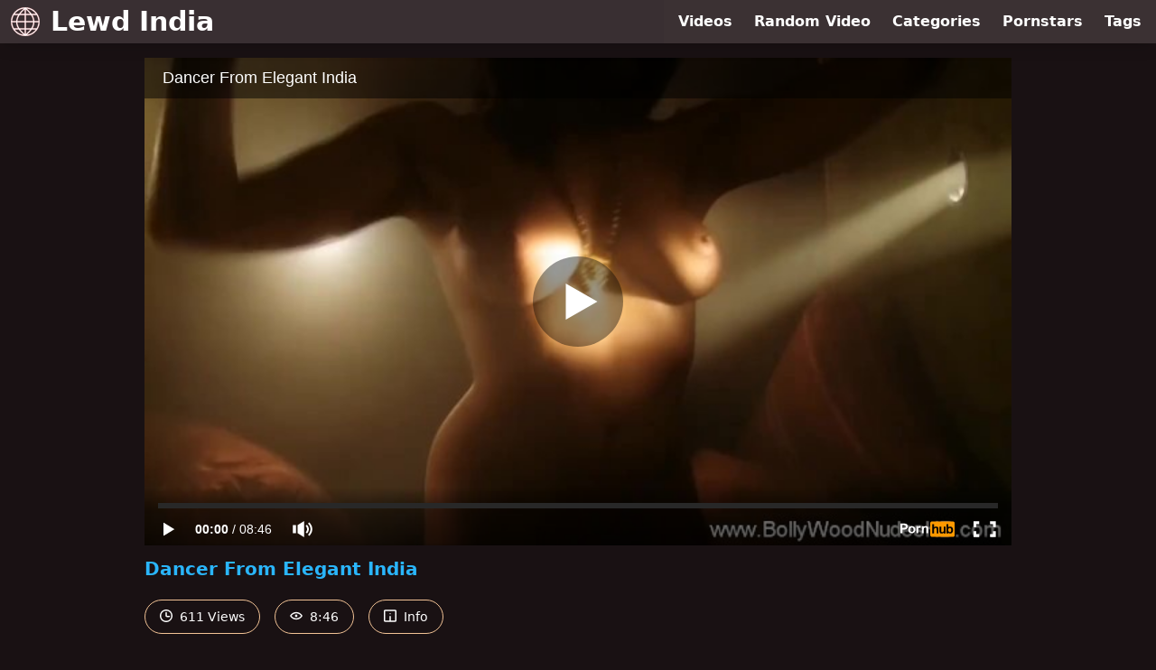

--- FILE ---
content_type: text/html; charset=UTF-8
request_url: https://www.pornhub.com/embed/ph5cf46c0bd6af4
body_size: 9645
content:
<!DOCTYPE html>
<html>
<head>
    	    <link rel="canonical" href="https://www.pornhub.com/view_video.php?viewkey=ph5cf46c0bd6af4" />
    	<title>Embed Player - Pornhub.com</title>
            <meta name="robots" content="noindex, indexifembedded" />
    	<link rel="shortcut icon" href="https://ei.phncdn.com/www-static/favicon.ico?cache=2026011501" />
			<link rel="dns-prefetch" href="//ki.phncdn.com/">
		<link rel="dns-prefetch" href="//es.phncdn.com">
		<link rel="dns-prefetch" href="//cdn1d-static-shared.phncdn.com">
		<link rel="dns-prefetch" href="//apis.google.com">
		<link rel="dns-prefetch" href="//ajax.googleapis.com">
		<link rel="dns-prefetch" href="//www.google-analytics.com">
		<link rel="dns-prefetch" href="//twitter.com">
		<link rel="dns-prefetch" href="//p.twitter.com">
		<link rel="dns-prefetch" href="//platform.tumblr.com">
		<link rel="dns-prefetch" href="//platform.twitter.com">
		<link rel="dns-prefetch" href="//ads.trafficjunky.net">
		<link rel="dns-prefetch" href="//ads2.contentabc.com">
		<link rel="dns-prefetch" href="//cdn1.ads.contentabc.com">
		<link rel="dns-prefetch" href="//media.trafficjunky.net">
		<link rel="dns-prefetch" href="//cdn.feeds.videosz.com">
		<link rel="dns-prefetch" href="//cdn.niche.videosz.com">
		<link rel="dns-prefetch" href="//cdn1-smallimg.phncdn.com">
		<link rel="dns-prefetch" href="//m2.nsimg.net">
        <link rel="dns-prefetch" href="//imagetransform.icfcdn.com">
		<script>
        var COOKIE_DOMAIN = 'pornhub.com';
    	var page_params = {};
	</script>

        <script src="https://media.trafficjunky.net/js/holiday-promo.js"></script>
	<style>
        body {
            background: #000 none repeat scroll 0 0;
            color: #fff;
            font-family: Arial,Helvetica,sans-serif;
            font-size: 12px;
        }
        
        .removedVideo {
            width:100%;
        }
        
        .removedVideoText {
            display: block;
            text-align: center;
            padding: 0.5%;
            color: #FFFFFF;
            font-size: 1.2em;
        }
        
        .videoEmbedLink {
            position: absolute;
            top: -20px;
            left: 0;
        }
        
		.userMessageSection {
			text-align: center;
			color: #fff;
			font-family: Arial, Helvetica, sans-serif;
			padding: 20px;
			z-index: 10;
			height: 225px;
			margin: auto;
			top: 0;
			bottom: 0;
			left: 0;
			right: 0;
			position: absolute;
			box-sizing: border-box;

            &.notAvailable {
                height: 100%;

                h2 {
                    position: absolute;
                    top: 50%;
                    left: 50%;
                    transform: translate(-50%, -50%);
                }
            }
		}

		.userMessageSection a,
		.userMessageSection a:visited {
			color: #f90;
			text-decoration: none;
			cursor: pointer;
		}

		.userMessageSection a:hover {
			text-decoration: underline;
		}

		.userMessageSection h2 {
			color: #fff;
			font-family: Arial, Helvetica, sans-serif;
			font-size: 22px;
			font-weight: normal;
			height: 56px;
			line-height: 28px;
			margin: 0 auto 20px;
			padding: 0;
			text-align: center;
			width: 300px;
		}

		a.orangeButton {
			color: #000;
			background: #f90;
			border-radius: 4px;
			-webkit-border-radius: 4px;
			-moz-border-radius: 4px;
			-ms-border-radius: 4px;
			box-sizing: border-box;
			color: rgb(20, 20, 20);
			cursor: pointer;
			display: inline-block;
			font-size: 20px;
			height: 49px;
			margin-bottom: 15px;
			padding: 13px 15px;
			position: relative;
			text-align: center;
			text-decoration: none;
			width: 486px;
			border: 0;
		}

		a.orangeButton:hover {
			background: #ffa31a;
			text-decoration: none;
		}

		a.orangeButton:visited {
			color: #000;
		}

		p.last {
			font-size: 14px;
		}

		#currentVideoImage {
			opacity: .3;
			position: absolute;
			left: 0;
			top: 0;
			min-width: 100%;
			min-height: 100%;
		}

		@media all and (max-width: 520px) {
			.userMessageSection h2 {
				font-size: 18px;
				line-height: 20px;
				width: auto;
				margin-bottom: 10px;
			}
			a.orangeButton {
				width: 95%;
				font-size: 18px;
				height: 45px;
			}

			p.last {
				font-size: 12px;
			}
		}

	</style>

    </head>

<body style="position: absolute; margin:0px; height:100%; width:100%; background: #000">
			
    <script>
        var TEXTLINKS = [{
            'campaignId': '12391',
            'clickUrl': 'http://refer.ccbill.com/cgi-bin/clicks.cgi?CA=946719-0000&PA=2457757&BAN=3&HTML=http://bollywoodnudeshd.com/index1.html',
            'closeButton': true,
            'duration': -1,
            'label': 'Click <span style=\"text-decoration:underline\">here</span> to watch the full scene!',
            'left': "10px",
            'time': 0,
            'top': "10px",
            'trackUrls': {},
			'infoUrl': ""        }];
    </script>

<style>
	body {
		background: #000 none repeat scroll 0 0;
		color: #fff;
		font-family: Arial,Helvetica,sans-serif;
		font-size: 12px;
	}
	a {
		outline-style: none;
		text-decoration: none;
		color: #f90;
	}
	* {
		margin: 0;
		padding: 0;
	}
	.clear{
		clear: both;
	}
	.removedVideo{
		width:100%;
	}
	.removedVideoText, .removedVideoTextPornhub{
		display: block;
		text-align: center;
		padding: 0.5%;
		color: #FFFFFF;
		font-size: 1.2em;
	}
	.removedVideo ul {
		margin:0 auto;
		width:55%;
		height:auto;
		display: block;
	}
	.removedVideo ul li{
		list-style:none;
		display: block;
		width: 25%;
		height: auto;
		float: left;
		border-top: 2px solid #000;
		border-left: 2px solid #000;
		border-bottom: 2px solid #000;
		position: relative;
		display: block;
		box-sizing: border-box;
		background-color: #000;
	}
	.removedVideo ul li:nth-child(2n+1){
		border-right: 2px solid #000;
	}
	.removedVideo ul li a{
		display: block;
		width: 100%;
		height: 100%;
		color: #000000;
	}
	.duration{
		position: absolute;
		bottom:5px;
		left:5px;
		display: none;
		color: #FFFFFF;
	}
	.titleRelated{
		position: absolute;
		top:0;
		display: none;
		color: #f90;
	}
	.voteRelated{
		position: absolute;
		display: none;
		bottom:5px;
		right:5px;
		color: #FFFFFF;
	}
	.icon-thumb-up{
		top: 1px;
		float: right;
		border: 0;
		background: transparent url(https://ei.phncdn.com/www-static/images/sprite-pornhub-nf.png?cache=2026011501) scroll no-repeat 0 0;
		background-position: -72px -225px;
		width: 15px;
		height: 14px;
		margin-left: 4px;
	}
	.privateOverlay{
		position: absolute;
		z-index: 100;
		top: 0;
		width: 100%;
	}
	.private-vid-title{
		position: absolute;
		bottom:5%;
		width:100%;
		z-index: 150;
		text-align: center;
		font-size: 1em;
	}
	.wrapper{
		position: absolute;
		top:0;
		bottom: 0;
		right: 0;
		left: 0;
		z-index: 1;
		display: block;
	}
	.selectVideoThumb:hover .wrapper{
		background-color: #0c0c0c;
		opacity: 0.7;
	}
	.selectVideoThumb:hover .voteRelated{
		display: block;
		z-index: 20;
	}
	.selectVideoThumb:hover .titleRelated{
		display: block;
		z-index: 30;
	}
	.selectVideoThumb:hover .duration{
		display: block;
		z-index: 40;
	}
    .videoEmbedLink {
        position: absolute;
        top: 0;
        left: 0;
        pointer-events: none;
        color: transparent;
    }
	@media screen and (max-width: 1024px) {
		.removedVideo ul {
			width: 70%;
		}
		.removedVideoText{
			padding: 0.2%;
			font-size: 1.1em;
		}

	}
</style>

<script type="text/javascript">
		var compaignVersion = '-html5';
	try {
		var fo = new ActiveXObject('ShockwaveFlash.ShockwaveFlash');
		if (fo) {
			compaignVersion = '';
		}
	} catch (e) {
		if (navigator.mimeTypes
				&& navigator.mimeTypes['application/x-shockwave-flash'] != undefined
				&& navigator.mimeTypes['application/x-shockwave-flash'].enabledPlugin) {
			compaignVersion = '';

		}
	}

	function getUrlVars() {
		var vars = {},
		    parts = window.location.href.replace(/[?&]+([^=&]+)=([^&]*)/gi, function(m,key,value) {
                vars[key] = value;
            });
		return vars;
	}
</script>
	
	
<script type="text/javascript">
		document.addEventListener("click", function (e) {
		var element =  document.getElementById('removedwrapper'),
			urlToGo = '/view_video.php?viewkey=ph5cf46c0bd6af4&utm_source=www.lewdindia.com&utm_medium=embed&utm_campaign=embed-removed'+compaignVersion;
		if (document.body.contains(element)) {
			// Element exists and list of video build.
			var level = 0;
			for (var element = e.target; element; element = element.parentNode) {
				if (element.id === 'x') {
					document.getElementsByClassName("selectVideoThumb").innerHTML = (level ? "inner " : "") + "x clicked";
					return;
				}
				level++;
			}
			if (level!==10){
				window.open(urlToGo, '_blank');
			}
		}
	});
</script>


		<input type="hidden" target="_blank" rel="noopener noreferrer" class="goToUrl" />
	<input type="hidden" target="_blank" rel="noopener noreferrer" class="goToUrlLogo" />
	
		
        <script src="https://cdn1d-static-shared.phncdn.com/html5player/videoPlayer/es6player/8.7.0/desktop-player.min.js"></script>

		<script>

						var flashvars = {"isVR":0,"domain":false,"experimentId":"experimentId unknown","searchEngineData":null,"maxInitialBufferLength":1,"disable_sharebar":0,"htmlPauseRoll":"false","htmlPostRoll":"false","autoplay":"false","autoreplay":"false","video_unavailable":"false","pauseroll_url":"","postroll_url":"","toprated_url":"https:\/\/www.pornhub.com\/video?o=tr&t=m","mostviewed_url":"https:\/\/www.pornhub.com\/video?o=mv&t=m","language":"en","isp":"amazon.com","geo":"united states","customLogo":"https:\/\/ei.phncdn.com\/www-static\/images\/pornhub_logo_straight.svg?cache=2026011501","trackingTimeWatched":false,"tubesCmsPrerollConfigType":"new","adRollGlobalConfig":[{"delay":[900,2000,3000],"forgetUserAfter":86400,"onNth":0,"skipDelay":5,"skippable":true,"vastSkipDelay":false,"json":"https:\/\/www.pornhub.com\/_xa\/ads?zone_id=1993741&site_id=2&preroll_type=json&channel%5Bcontext_tag%5D=bollywoodnudeshd%2Cindian%2Cbollywood%2Casian%2Cbrunettes%2Csolo%2Cbabes%2Cmilf%2Ccougars%2Coriental%2Cexotic%2Cmusic%2Cstriptease%2Cmom%2Cmother&channel%5Bcontext_category%5D=Asian%2CBrunette%2CMILF%2CIndian%2CSolo-Female&channel%5Bcontext_pornstar%5D=&channel%5Binfo%5D=%7B%22actor_id%22%3A31969161%2C%22content_type%22%3A%22partner%22%2C%22video_id%22%3A227222621%2C%22timestamp%22%3A1768728234%2C%22hash%22%3A%222b47d17a406a29f8c599cc9856f78a97%22%2C%22session_id%22%3A%22559471295466705471%22%7D&noc=0&cache=1768728234&t_version=2026011501.ded8401&channel%5Bsite%5D=pornhub","user_accept_language":"","startPoint":0,"maxVideoTimeout":2000},{"delay":[900,2000,3000],"forgetUserAfter":86400,"onNth":0,"skipDelay":5,"skippable":true,"vastSkipDelay":false,"json":"https:\/\/www.pornhub.com\/_xa\/ads?zone_id=&site_id=2&preroll_type=json&channel%5Bcontext_tag%5D=bollywoodnudeshd%2Cindian%2Cbollywood%2Casian%2Cbrunettes%2Csolo%2Cbabes%2Cmilf%2Ccougars%2Coriental%2Cexotic%2Cmusic%2Cstriptease%2Cmom%2Cmother&channel%5Bcontext_category%5D=Asian%2CBrunette%2CMILF%2CIndian%2CSolo-Female&channel%5Bcontext_pornstar%5D=&channel%5Binfo%5D=%7B%22actor_id%22%3A31969161%2C%22content_type%22%3A%22partner%22%2C%22video_id%22%3A227222621%2C%22timestamp%22%3A1768728234%2C%22hash%22%3A%222b47d17a406a29f8c599cc9856f78a97%22%2C%22session_id%22%3A%22559471295466705471%22%7D&noc=0&cache=1768728234&t_version=2026011501.ded8401&channel%5Bsite%5D=pornhub","user_accept_language":"","startPoint":100,"maxVideoTimeout":2000}],"embedCode":"<iframe src=\"https:\/\/www.pornhub.com\/embed\/ph5cf46c0bd6af4\" frameborder=\"0\" width=\"560\" height=\"340\" scrolling=\"no\" allowfullscreen><\/iframe>","hidePostPauseRoll":false,"video_duration":526,"actionTags":"","link_url":"https:\/\/www.pornhub.com\/view_video.php?viewkey=ph5cf46c0bd6af4","related_url":"https:\/\/www.pornhub.com\/api\/v1\/video\/player_related_datas?id=227222621","video_title":"Dancer From Elegant India","image_url":"https:\/\/ei.phncdn.com\/videos\/201906\/03\/227222621\/original\/(m=eaAaGwObaaaa)(mh=h6sH3xRjPpXlo8Zd)13.jpg","defaultQuality":[720,480,240,1080],"vcServerUrl":"\/svvt\/add?stype=evv&svalue=227222621&snonce=3tf9qiyquov1eh1e&skey=ed393b71dbbcebcffd9bc47bfa78e4b8de02377d6e8b47fc3c6ab393ae0af607&stime=1768728234","service":"","mediaPriority":"hls","mediaDefinitions":[{"group":1,"height":480,"width":854,"defaultQuality":true,"format":"hls","videoUrl":"https:\/\/ee-h.phncdn.com\/hls\/videos\/201906\/03\/227222621\/480P_2000K_227222621.mp4\/master.m3u8?validfrom=1768724634&validto=1768731834&ipa=1&hdl=-1&hash=bibtG6jgm2JFjRu138fkNPKIu%2Fs%3D","quality":"480","segmentFormats":{"audio":"ts_aac","video":"mpeg2_ts"}},{"group":1,"height":720,"width":1280,"defaultQuality":false,"format":"mp4","videoUrl":"https:\/\/www.pornhub.com\/video\/get_media?s=eyJrIjoiNDc2ZmQ0OTU0ODUzMDBkZWFhNjUwOGRhZWYxMzU2YWIwNWNjZjJkNzAxMWI2MmNkMmUwNWY1ODg5YjYzNDQzOSIsInQiOjE3Njg3MjgyMzR9&v=ph5cf46c0bd6af4&e=1&t=p","quality":[],"remote":true}],"isVertical":"false","video_unavailable_country":"false","mp4_seek":"ms","thumbs":{"samplingFrequency":4,"type":"normal","cdnType":"regular","isVault":0,"urlPattern":"https:\/\/ei.phncdn.com\/videos\/201906\/03\/227222621\/timeline\/160x90\/(m=eGCaiCObaaaa)(mh=KOnaSfthscdsiO0M)S{5}.jpg","spritePatterns":["https:\/\/ei.phncdn.com\/videos\/201906\/03\/227222621\/timeline\/160x90\/(m=eGCaiCObaaaa)(mh=KOnaSfthscdsiO0M)S0.jpg","https:\/\/ei.phncdn.com\/videos\/201906\/03\/227222621\/timeline\/160x90\/(m=eGCaiCObaaaeSlnYk7T5ErgyIjhyS5fyM5fzK5gzKrgBKjMxOlT2kJT0CRSxIXgyWlhyEzQyCrn4odacqoaeo0aaaa)(mh=HhtGzT5J9qpaNoPv)S0.jpg","https:\/\/ei.phncdn.com\/videos\/201906\/03\/227222621\/timeline\/160x90\/(m=eGCaiCObaaaeSlnYk7T5ErgyIjhyS5fyM5fzK5gzKrgBKjMxOlT2kJT0CRSxIXgyWlhyEzQyCrn4odacqoaeo0aaaac2LgzL92CVidmXKdm28cmZ8ImYCJmYiJnYeZl0LwBLXwAUv2lXydm4LdmVmLmUOgCNbabihachAaaaa)(mh=wDztuxVdXU0brznw)S0.jpg","https:\/\/ei.phncdn.com\/videos\/201906\/03\/227222621\/timeline\/160x90\/(m=[base64])(mh=jeMrMzpPOk3PQDLz)S0.jpg","https:\/\/ei.phncdn.com\/videos\/201906\/03\/227222621\/timeline\/160x90\/(m=[base64])(mh=2pPdVXBDuC-QWB-r)S0.jpg","https:\/\/ei.phncdn.com\/videos\/201906\/03\/227222621\/timeline\/160x90\/(m=[base64])(mh=CS-GyXaaXZTMFaAd)S0.jpg"],"thumbHeight":"90","thumbWidth":"160"},"browser_url":"https:\/\/www.lewdindia.com\/","morefromthisuser_url":"\/users\/eleganxia\/videos","options":"iframe","cdn":"haproxy","startLagThreshold":1000,"outBufferLagThreshold":2000,"appId":"1111","cdnProvider":"ht","nextVideo":[],"video_id":227222621},
			    utmSource = document.referrer.split('/')[2];

			if (utmSource == '' || (utmSource == undefined)){
				utmSource = 'www.pornhub.com';
			}

		</script>
		<style>
			#player {
				width:100%;
				height:100%;
				padding:0;
				margin:0;
			}
			p.unavailable {
				background-color: rgba(0,0,0,0.7);
				bottom: 0;
				left: 0;
				font-size: 3em;
				padding: 40px;
				position: absolute;
				right: 0;
				text-align: center;
				top: 0;
				z-index: 999;
			}
		</style>
		<div id="player">
            <div id="player-placeholder">
                                    <picture>
                        <img src="https://ei.phncdn.com/videos/201906/03/227222621/original/(m=eaAaGwObaaaa)(mh=h6sH3xRjPpXlo8Zd)13.jpg" alt="Dancer From Elegant India">
                    </picture>
                            </div>
        </div>
        <script type="text/javascript" >
                        // General Vars
            var embedredirect = {
                    mftuUrl : false,
                    mostViewedUrl : false,
                    relatedUrl : false,
                    topRatedUrl : false,
                    onFullscreen: false,
                    videoArea: false,
                    relatedBtns: false,
                    onMenu : false,
                    watchHD : false,
                    mode: 'affiliate'
                },
                phWhiteliste = [
                    "www.keezmovies.com"
                ],
                vastArray = [],
                isVr 		= flashvars.isVR,
                hasPingedVcServer = false;
                //globalPrerollSwitch = typeof flashvars.tubesCmsPrerollConfigType != 'undefined' ? flashvars.tubesCmsPrerollConfigType : null;

            // Function to white
            function whiteListeEmbedSite(){
                return phWhiteliste.indexOf(utmSource)>=0;
            }

            // Build the variables to send to the player
            if (!whiteListeEmbedSite()){
                embedredirect = {
                    mftuUrl : flashvars.morefromthisuser_url,
                    mostViewedUrl :flashvars.mostviewed_url,
                    relatedUrl : flashvars.link_url,
                    topRatedUrl : flashvars.toprated_url,
                    onFullscreen : false,
                    videoArea: false,
                    relatedBtns: false,
                    onMenu : true,
                    watchHD : false,
                    mode: 'embedded'
                };
            }

                        if (typeof flashvars.preroll !== 'undefined' && typeof page_params.holiday_promo_prem != 'undefined' && (typeof isVr !== 'undefined' && !isVr)) {
                for (var k = 0; k < flashvars.preroll.campaigns.length; k++) {
                    var obj 		= flashvars.preroll.campaigns[k],
                        clickArea   = {};

                    if(obj.clickableAreasByPlatform) {
                        var defaultValues = {
                            video: true,
                            link: true
                        }
                        clickArea = obj.clickableAreasByPlatform.pc ?  obj.clickableAreasByPlatform.pc : defaultValues;
                    }

                    vastObject = {
                        xml 			: obj.vastXml, //backend value from CMS
                        vastSkipDelay	: false,

                        rollSettings: {
                            onNth 			: obj.on_nth, //backend value from CMS
                            skipDelay 		: obj.skip_delay, //backend value from CMS
                            siteName        : 'Pornhub',
                            forgetUserAfter : obj.forgetUserAfter, //backend value from CMS
                            campaignName 	: obj.campaign_name,
                            skippable       : obj.skippable, //backend value from CMS
                            clickableAreas  : clickArea, //The objects or areas on the screen that the user can click to visit the url
                            campaignWeight	: obj.percentChance
                        }
                    };
                    vastArray.push(vastObject);
                }
            }

            /**
             * Function to convert events config to compatibility with Player version less than 6.1.*
             * @method getLegacyEventsConfig
             * @param {Object} eventsConfig
             * @return {{}} legacyEventsConfig
             */

            function getLegacyEventsConfig(eventsConfig) {
                let legacyNamesMap = {
                    'fullscreen.changed': 'onFullscreen',
                    'player.redirected' : 'onRedirect',
                    'playback.playing': 'onPlay'
                };

                return Object.entries(eventsConfig).reduce(function (acc, arr) {
                    var obj = {},
                        fileName = legacyNamesMap[arr[0]] || arr[0];
                    obj[fileName] = function (i, e, o) {
                        arr[1](o, i, e);
                    };
                    return Object.assign({}, acc, obj);
                }, {});
            }

            function registerPlayerEvents() {
                let events = {
                    // On Video Fulscreen -  HTML5 video feed trick
                    "fullscreen.changed": function(o, i) {
                        if(typeof triggerFullScreenDisplay == 'function') triggerFullScreenDisplay(i);
                    },
                    'player.redirected': function(){
                        if (typeof htEmbedTrack == 'object' && typeof htEmbedTrack.track == 'function') {
                            htEmbedTrack.track();
                        }
                    },
                    "playback.playing": function() {
                        if (flashvars.vcServerUrl == null) {
                            return;
                        }

                        setTimeout(function () {
                            if (!hasPingedVcServer) {
                                hasPingedVcServer = true;

                                var request1 = new XMLHttpRequest();
                                request1.open("GET", flashvars.vcServerUrl);
                                if (typeof liuIdOrNull !== 'undefined' && liuIdOrNull) {
                                    request1.setRequestHeader('__m', liuIdOrNull);
                                }
                                request1.send();
                            }
                        }, 10000);
                    }
                },
                playerVersion = MGP && MGP.buildInfo.playerVersion;
                return parseFloat(playerVersion) < 6.1 ? getLegacyEventsConfig(events) : events;
            }

            
            function loadThePlayer(){
                var forceAutoPlay	= getUrlVars()['autoplay'];
                                if (forceAutoPlay == undefined || forceAutoPlay != 1){
                    forceAutoPlay = false;
                } else {
                    forceAutoPlay = true;
                }

                var showOnPauseVal = !flashvars.hidePostPauseRoll;

                
                MGP.createPlayer('player', {
                    autoplay: {
                        enabled: forceAutoPlay, // Value is determined in settings.js
						initialState: true,
						retryOnFailure: false,
						switch: 'buttonbar', // 'menu' || 'buttonbar' || 'none'
                    },
                    deviceType: 'desktop',
                    quickSetup: 'pornhub',
                    embeds: {
                        enabled:true,
                        domain: true,
                        redirect:{
                            logoUrl: flashvars.link_url,
                            mftuUrl: embedredirect.mftuUrl,
                            mostViewedUrl: embedredirect.mostViewedUrl,
                            onFullscreen: embedredirect.onFullscreen,
                            onMenu: embedredirect.onMenu,
                            relatedUrl: embedredirect.relatedUrl,
                            sharebar:false,
                            topRatedUrl: embedredirect.topRatedUrl,
                            videoArea: embedredirect.videoArea
                        },
                        watchHD: embedredirect.watchHD,
                        utmRedirect:{
                            logo: true,
                            relatedBtns: embedredirect.relatedBtns,
                            thumbs: true,
                            videoArea: embedredirect.videoArea
                        }
                    },
                    mainRoll: {
                        actionTags: flashvars.actionTags,
                        mediaPriority: flashvars.mediaPriority,
                        mediaDefinition: flashvars.mediaDefinitions,
                        poster: flashvars.image_url,
                        thumbs: {
                            urlPattern: flashvars.thumbs.urlPattern,
                            samplingFrequency: flashvars.thumbs.samplingFrequency,
                            thumbWidth: flashvars.thumbs.thumbWidth,
                            thumbHeight: flashvars.thumbs.thumbHeight
                        },
                        duration: flashvars.video_duration,
                        title: flashvars.video_title,
                        videoUnavailableMessage: '',
                        videoUrl: flashvars.link_url,
                        textLinks: (typeof TEXTLINKS !== 'undefined') ? TEXTLINKS : []
                    },

                    hlsConfig: {
                        maxInitialBufferLength: flashvars.maxInitialBufferLength,
                        maxBufferLength: 20,
                        maxMaxBufferLength: 20
                    },

                    features:{
                        grid: true,
                        share: false,
                        logo: true,
                        themeColor: '#f6921e',
                        cinema: false,
                        options:false,
                        hideControlsTimeout: 2,
                        qualityInControlBar: true
                    },
                    referrerUrl:utmSource,
                    menu: {
                        relatedUrl: flashvars.related_url,
						relatedData: [["https:\/\/pix-fl.phncdn.com\/c6251\/videos\/202507\/01\/13224735\/original\/0197c6a6-7c02-760e-8f6e-eb9df69f56ae.jpg\/plain\/rs:fit:160:120?hdnea=st=1768728234~exp=1768814634~hdl=-1~hmac=2299be39f1a238c9c4dc5ec3ced7e3e74aa57c47","Fit18 - Julia James - 48kg - POV Casting And Creampie Skinny Indian Teen","15:35",82,"https:\/\/www.pornhub.com\/view_video.php?viewkey=686342bb8b294",356204,"https:\/\/kw.phncdn.com\/c6251\/videos\/202507\/01\/13224735\/360P_400K_13224735.webm?hdnea=st=1768728234~exp=1768731834~hdl=-1~hmac=5ac07a0542819d8d923c1acf25c9a7017da280f9","Fit 18","https:\/\/www.pornhub.com\/channels\/fit-18","https:\/\/ei.phncdn.com\/www-static\/images\/channel-badge.svg",{"isWatched":false,"isFree":false,"isCC":false,"isInteractive":false,"languageCode":"","hasTrophy":false,"hasCheckmark":false,"isChannel":true,"highResThumb":"https:\/\/pix-cdn77.phncdn.com\/c6251\/videos\/202507\/01\/13224735\/original\/0197c6a6-7c02-760e-8f6e-eb9df69f56ae.jpg\/plain\/rs:fit:323:182?hash=7pndAqwSMzXy9aEkgVQtsNdIpzg=&validto=1768814634"}],["https:\/\/ei.phncdn.com\/videos\/202402\/07\/447808721\/original\/(m=eGcEGgaaaa)(mh=kavvGBikP-DFvo5W)8.jpg","Sensual Journey Through The Orient","7:59",81,"https:\/\/www.pornhub.com\/view_video.php?viewkey=65c3924d92805",6131,"https:\/\/kw.phncdn.com\/videos\/202402\/07\/447808721\/360P_400K_447808721.webm?hdnea=st=1768728234~exp=1768731834~hdl=-1~hmac=043dff175dfecac885b8ae3e639f6d4969d31386","Bollywood Nudes HD","https:\/\/www.pornhub.com\/channels\/bollywoodnudeshd","https:\/\/ei.phncdn.com\/www-static\/images\/channel-badge.svg",{"isWatched":false,"isFree":false,"isCC":false,"isInteractive":false,"languageCode":"","hasTrophy":false,"hasCheckmark":false,"isChannel":true,"highResThumb":"https:\/\/ei.phncdn.com\/videos\/202402\/07\/447808721\/original\/(m=edLTGgaaaa)(mh=lLtODFdxGFvfVbcF)8.jpg"}],["https:\/\/ei.phncdn.com\/videos\/202303\/08\/426963571\/original\/(m=eGcEGgaaaa)(mh=yfgWjAh3ZWErrWSQ)13.jpg","Revealing Desires Of The Far East","11:50",80,"https:\/\/www.pornhub.com\/view_video.php?viewkey=640872c25fa0d",7372,"https:\/\/kw.phncdn.com\/videos\/202303\/08\/426963571\/360P_400K_426963571.webm?hdnea=st=1768728234~exp=1768731834~hdl=-1~hmac=2c9c86cba2b897713a7b24c2b75f1ed5b7a301c5","Bollywood Nudes HD","https:\/\/www.pornhub.com\/channels\/bollywoodnudeshd","https:\/\/ei.phncdn.com\/www-static\/images\/channel-badge.svg",{"isWatched":false,"isFree":false,"isCC":false,"isInteractive":false,"languageCode":"","hasTrophy":false,"hasCheckmark":false,"isChannel":true,"highResThumb":"https:\/\/ei.phncdn.com\/videos\/202303\/08\/426963571\/original\/(m=edLTGgaaaa)(mh=2oI9FsOMBN3A6txC)13.jpg"}],["https:\/\/ei.phncdn.com\/videos\/202303\/08\/426962891\/original\/(m=eGcEGgaaaa)(mh=ivpzfR630x1h4AUt)1.jpg","Lovers Unite With Indian Foreplay","9:21",85,"https:\/\/www.pornhub.com\/view_video.php?viewkey=64086f0004c93",19326,"https:\/\/kw.phncdn.com\/videos\/202303\/08\/426962891\/360P_400K_426962891.webm?hdnea=st=1768728234~exp=1768731834~hdl=-1~hmac=f58276920db822ee5abfbc8d461d580523020668","Bollywood Nudes HD","https:\/\/www.pornhub.com\/channels\/bollywoodnudeshd","https:\/\/ei.phncdn.com\/www-static\/images\/channel-badge.svg",{"isWatched":false,"isFree":false,"isCC":false,"isInteractive":false,"languageCode":"","hasTrophy":false,"hasCheckmark":false,"isChannel":true,"highResThumb":"https:\/\/ei.phncdn.com\/videos\/202303\/08\/426962891\/original\/(m=edLTGgaaaa)(mh=I6KV5d17u7ci7UTO)1.jpg"}],["https:\/\/ei.phncdn.com\/videos\/202303\/08\/426963511\/original\/(m=eGcEGgaaaa)(mh=nUuRjSBcWlCSSyiX)4.jpg","Indian Seduction Is Foretold By Lust","11:51",77,"https:\/\/www.pornhub.com\/view_video.php?viewkey=6408725b26a11",3851,"https:\/\/kw.phncdn.com\/videos\/202303\/08\/426963511\/360P_400K_426963511.webm?hdnea=st=1768728234~exp=1768731834~hdl=-1~hmac=32c4d4cf99f85942ad3a4267a7a3ec59c8078424","Bollywood Nudes HD","https:\/\/www.pornhub.com\/channels\/bollywoodnudeshd","https:\/\/ei.phncdn.com\/www-static\/images\/channel-badge.svg",{"isWatched":false,"isFree":false,"isCC":false,"isInteractive":false,"languageCode":"","hasTrophy":false,"hasCheckmark":false,"isChannel":true,"highResThumb":"https:\/\/ei.phncdn.com\/videos\/202303\/08\/426963511\/original\/(m=edLTGgaaaa)(mh=jOccLikJFQ5g6lfW)4.jpg"}],["https:\/\/ei.phncdn.com\/videos\/202303\/08\/426962021\/original\/(m=eGcEGgaaaa)(mh=EiwzK0FtWQEn8GVe)12.jpg","Feeling Her Sensuality Grow Tonight","10:00",100,"https:\/\/www.pornhub.com\/view_video.php?viewkey=64086cfbbfbbc",961,"https:\/\/kw.phncdn.com\/videos\/202303\/08\/426962021\/360P_400K_426962021.webm?hdnea=st=1768728234~exp=1768731834~hdl=-1~hmac=81d8db996e039adb1dfc8baf09701696ef569084","Bollywood Nudes HD","https:\/\/www.pornhub.com\/channels\/bollywoodnudeshd","https:\/\/ei.phncdn.com\/www-static\/images\/channel-badge.svg",{"isWatched":false,"isFree":false,"isCC":false,"isInteractive":false,"languageCode":"","hasTrophy":false,"hasCheckmark":false,"isChannel":true,"highResThumb":"https:\/\/ei.phncdn.com\/videos\/202303\/08\/426962021\/original\/(m=edLTGgaaaa)(mh=SKUf54wtIBGnJlxY)12.jpg"}],["https:\/\/ei.phncdn.com\/videos\/202303\/08\/426963381\/original\/(m=eGcEGgaaaa)(mh=hJxq7TVjlo5kgr2B)7.jpg","Erotic Indian Princess Rosy Red","11:10",100,"https:\/\/www.pornhub.com\/view_video.php?viewkey=640872088ce06",1806,"https:\/\/kw.phncdn.com\/videos\/202303\/08\/426963381\/360P_400K_426963381.webm?hdnea=st=1768728234~exp=1768731834~hdl=-1~hmac=ffaa3373722ba91fdd06488dac1de79023806612","Bollywood Nudes HD","https:\/\/www.pornhub.com\/channels\/bollywoodnudeshd","https:\/\/ei.phncdn.com\/www-static\/images\/channel-badge.svg",{"isWatched":false,"isFree":false,"isCC":false,"isInteractive":false,"languageCode":"","hasTrophy":false,"hasCheckmark":false,"isChannel":true,"highResThumb":"https:\/\/ei.phncdn.com\/videos\/202303\/08\/426963381\/original\/(m=edLTGgaaaa)(mh=03astztMDShDJJzN)7.jpg"}],["https:\/\/ei.phncdn.com\/videos\/202505\/08\/468341745\/original\/(m=eGcEGgaaaa)(mh=SU9a7B7kOKXU-JZR)3.jpg","Hindi Babes Gone Wild From Taj to Twerk Sexy Dance","9:59",100,"https:\/\/www.pornhub.com\/view_video.php?viewkey=681c126a3aeb2",898,"https:\/\/kw.phncdn.com\/videos\/202505\/08\/468341745\/360P_400K_468341745.webm?hdnea=st=1768728234~exp=1768731834~hdl=-1~hmac=ff4ccc6d7a4d6769c8420879fc78eaa0d39758d2","Bollywood Nudes HD","https:\/\/www.pornhub.com\/channels\/bollywoodnudeshd","https:\/\/ei.phncdn.com\/www-static\/images\/channel-badge.svg",{"isWatched":false,"isFree":false,"isCC":false,"isInteractive":false,"languageCode":"","hasTrophy":false,"hasCheckmark":false,"isChannel":true,"highResThumb":"https:\/\/ei.phncdn.com\/videos\/202505\/08\/468341745\/original\/(m=edLTGgaaaa)(mh=Ny1L6ZrmGaVExyZH)3.jpg"}],["https:\/\/ei.phncdn.com\/videos\/202404\/25\/451571501\/original\/(m=eGcEGgaaaa)(mh=zXRfhufijUIrfTxe)8.jpg","Casting compilation sexy Desperate Amateurs hot mature milf moms and bbw big tit wives need money ge","17:34",74,"https:\/\/www.pornhub.com\/view_video.php?viewkey=662a642f6165a",1226131,"https:\/\/kw.phncdn.com\/videos\/202404\/25\/451571501\/360P_400K_451571501.webm?hdnea=st=1768728234~exp=1768731834~hdl=-1~hmac=409a9650b1f6b73090dee2c918de89483ae3861d","Desperate Amateurs","https:\/\/www.pornhub.com\/channels\/desperate-amateurs","https:\/\/ei.phncdn.com\/www-static\/images\/channel-badge.svg",{"isWatched":false,"isFree":false,"isCC":false,"isInteractive":false,"languageCode":"","hasTrophy":false,"hasCheckmark":false,"isChannel":true,"highResThumb":"https:\/\/ei.phncdn.com\/videos\/202404\/25\/451571501\/original\/(m=edLTGgaaaa)(mh=yLDhWtIDUUAHKF8z)8.jpg"}],["https:\/\/ei.phncdn.com\/videos\/202404\/14\/451041621\/original\/(m=eGcEGgaaaa)(mh=mmP8uRH52t82QLJ2)12.jpg","Sensual Movement In Water From India","8:06",100,"https:\/\/www.pornhub.com\/view_video.php?viewkey=661b3e2bccfbe",2414,"https:\/\/kw.phncdn.com\/videos\/202404\/14\/451041621\/360P_400K_451041621.webm?hdnea=st=1768728234~exp=1768731834~hdl=-1~hmac=7d08e89b6c4b17b624e56bb0e85896dd0fed3853","Bollywood Nudes HD","https:\/\/www.pornhub.com\/channels\/bollywoodnudeshd","https:\/\/ei.phncdn.com\/www-static\/images\/channel-badge.svg",{"isWatched":false,"isFree":false,"isCC":false,"isInteractive":false,"languageCode":"","hasTrophy":false,"hasCheckmark":false,"isChannel":true,"highResThumb":"https:\/\/ei.phncdn.com\/videos\/202404\/14\/451041621\/original\/(m=edLTGgaaaa)(mh=DoRMIviCv40nER_H)12.jpg"}],["https:\/\/ei.phncdn.com\/videos\/202403\/12\/449432341\/original\/(m=eGcEGgaaaa)(mh=uhcv9OamMccCQqll)5.jpg","Dance Of The Sensual Indian Girl","7:59",92,"https:\/\/www.pornhub.com\/view_video.php?viewkey=65efac32355b5",5496,"https:\/\/kw.phncdn.com\/videos\/202403\/12\/449432341\/360P_400K_449432341.webm?hdnea=st=1768728234~exp=1768731834~hdl=-1~hmac=4932d293667145abde122c749e096e25c55f4ef5","Bollywood Nudes HD","https:\/\/www.pornhub.com\/channels\/bollywoodnudeshd","https:\/\/ei.phncdn.com\/www-static\/images\/channel-badge.svg",{"isWatched":false,"isFree":false,"isCC":false,"isInteractive":false,"languageCode":"","hasTrophy":false,"hasCheckmark":false,"isChannel":true,"highResThumb":"https:\/\/ei.phncdn.com\/videos\/202403\/12\/449432341\/original\/(m=edLTGgaaaa)(mh=GXxHc6R8lOF2cOun)5.jpg"}],["https:\/\/ei.phncdn.com\/videos\/202311\/10\/442756141\/original\/(m=eGcEGgaaaa)(mh=Hk23HX_K54kYF1Zq)4.jpg","Sensual Dancing From The Far East","8:14",83,"https:\/\/www.pornhub.com\/view_video.php?viewkey=654e3c0c688ce",27143,"https:\/\/kw.phncdn.com\/videos\/202311\/10\/442756141\/360P_400K_442756141.webm?hdnea=st=1768728234~exp=1768731834~hdl=-1~hmac=47f201ca9213b638c6ff05566a0f8ff427eb4b26","Bollywood Nudes HD","https:\/\/www.pornhub.com\/channels\/bollywoodnudeshd","https:\/\/ei.phncdn.com\/www-static\/images\/channel-badge.svg",{"isWatched":false,"isFree":false,"isCC":false,"isInteractive":false,"languageCode":"","hasTrophy":false,"hasCheckmark":false,"isChannel":true,"highResThumb":"https:\/\/ei.phncdn.com\/videos\/202311\/10\/442756141\/original\/(m=edLTGgaaaa)(mh=TC_Ooky6d6iTP6Rs)4.jpg"}],["https:\/\/ei.phncdn.com\/videos\/202403\/04\/449040641\/original\/(m=eGcEGgaaaa)(mh=nY8roa6t6wx6zLZ1)9.jpg","Dancing And Loving Her Indian Beauty","6:59",83,"https:\/\/www.pornhub.com\/view_video.php?viewkey=65e51b798ab0a",1868,"https:\/\/kw.phncdn.com\/videos\/202403\/04\/449040641\/360P_400K_449040641.webm?hdnea=st=1768728234~exp=1768731834~hdl=-1~hmac=084ec3efa3eb2f24d57692fd3c1ed9510e8ddcd5","Bollywood Nudes HD","https:\/\/www.pornhub.com\/channels\/bollywoodnudeshd","https:\/\/ei.phncdn.com\/www-static\/images\/channel-badge.svg",{"isWatched":false,"isFree":false,"isCC":false,"isInteractive":false,"languageCode":"","hasTrophy":false,"hasCheckmark":false,"isChannel":true,"highResThumb":"https:\/\/ei.phncdn.com\/videos\/202403\/04\/449040641\/original\/(m=edLTGgaaaa)(mh=lN9tOHICSjfhLBfg)9.jpg"}],["https:\/\/ei.phncdn.com\/videos\/202505\/06\/468236285\/original\/(m=eGcEGgaaaa)(mh=a_j61H91Uu5KzR_y)11.jpg","Hindi Babe Lassi Madness Hot Dance of the Damn Sexy","9:59",100,"https:\/\/www.pornhub.com\/view_video.php?viewkey=6819565090937",431,"https:\/\/kw.phncdn.com\/videos\/202505\/06\/468236285\/360P_400K_468236285.webm?hdnea=st=1768728234~exp=1768731834~hdl=-1~hmac=62b33ecfd947d96d9532606efc80907e047091aa","Bollywood Nudes HD","https:\/\/www.pornhub.com\/channels\/bollywoodnudeshd","https:\/\/ei.phncdn.com\/www-static\/images\/channel-badge.svg",{"isWatched":false,"isFree":false,"isCC":false,"isInteractive":false,"languageCode":"","hasTrophy":false,"hasCheckmark":false,"isChannel":true,"highResThumb":"https:\/\/ei.phncdn.com\/videos\/202505\/06\/468236285\/original\/(m=edLTGgaaaa)(mh=PIv2b4UYLbdP_DGy)11.jpg"}],["https:\/\/ei.phncdn.com\/videos\/202403\/15\/449596561\/original\/(m=eGcEGgaaaa)(mh=kQ9KNPFIykEMesxQ)4.jpg","From The Oasis To Your Love","10:00",67,"https:\/\/www.pornhub.com\/view_video.php?viewkey=65f40246599d6",1132,"https:\/\/kw.phncdn.com\/videos\/202403\/15\/449596561\/360P_400K_449596561.webm?hdnea=st=1768728234~exp=1768731834~hdl=-1~hmac=11fd2002fc01b13e10707275df805e9c56fa2900","Bollywood Nudes HD","https:\/\/www.pornhub.com\/channels\/bollywoodnudeshd","https:\/\/ei.phncdn.com\/www-static\/images\/channel-badge.svg",{"isWatched":false,"isFree":false,"isCC":false,"isInteractive":false,"languageCode":"","hasTrophy":false,"hasCheckmark":false,"isChannel":true,"highResThumb":"https:\/\/ei.phncdn.com\/videos\/202403\/15\/449596561\/original\/(m=edLTGgaaaa)(mh=BP8RThraGOOpW_15)4.jpg"}],["https:\/\/ei.phncdn.com\/videos\/202311\/09\/442689821\/original\/(m=eGcEGgaaaa)(mh=mmqgQ9fNiYzU5f6p)5.jpg","Exotic Woman Is A Sensual Mystery","8:14",69,"https:\/\/www.pornhub.com\/view_video.php?viewkey=654cb3c64e9ec",16414,"https:\/\/kw.phncdn.com\/videos\/202311\/09\/442689821\/360P_400K_442689821.webm?hdnea=st=1768728234~exp=1768731834~hdl=-1~hmac=931bc4d1ed8b1b70d2834c2105c9fd1ac96a70e1","Bollywood Nudes HD","https:\/\/www.pornhub.com\/channels\/bollywoodnudeshd","https:\/\/ei.phncdn.com\/www-static\/images\/channel-badge.svg",{"isWatched":false,"isFree":false,"isCC":false,"isInteractive":false,"languageCode":"","hasTrophy":false,"hasCheckmark":false,"isChannel":true,"highResThumb":"https:\/\/ei.phncdn.com\/videos\/202311\/09\/442689821\/original\/(m=edLTGgaaaa)(mh=9fxJiBWieYfLEo8S)5.jpg"}]],
                        showOnPause: showOnPauseVal
                    },
                    events: registerPlayerEvents(),
                    vast: vastArray,
                    //vast: (globalPrerollSwitch == 'old') ? vastArray : null , // Call of the preroll campaign
                    //adRolls: ((globalPrerollSwitch == 'new' || typeof flashvars.preroll == 'undefined') && (typeof isVr !== 'undefined' && !isVr)) ? flashvars.adRollGlobalConfig : null,
                    eventTracking: {
                        params: {
                            cdn: flashvars.cdn,
                            videoId: typeof flashvars['video_id'] !== 'undefined' ? flashvars['video_id'] : '',
                            playerSource: 'embeds'
                        }
                    },
				});
            }

            var placeholder = document.getElementById('player-placeholder');
            if (placeholder && placeholder.remove && typeof placeholder.remove === 'function') {
                placeholder.remove();
            }
            loadThePlayer();

        </script>
                    <a class="videoEmbedLink" href="https://www.pornhub.com/view_video.php?viewkey=ph5cf46c0bd6af4">Dancer From Elegant India</a>
        	
	    </body>
</html>
